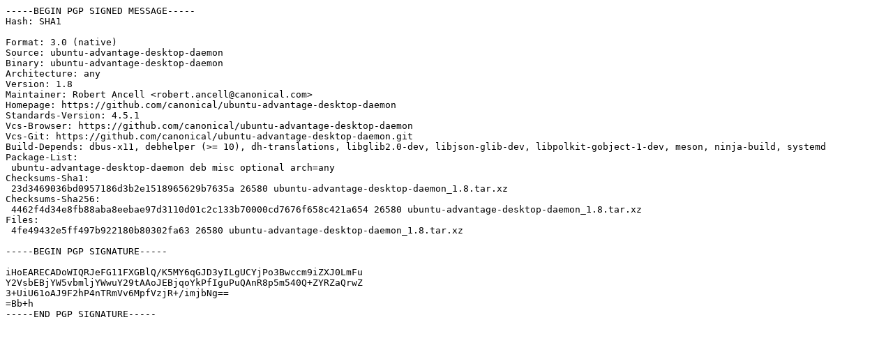

--- FILE ---
content_type: text/prs.lines.tag
request_url: http://us2.archive.ubuntu.com/ubuntu/pool/main/u/ubuntu-advantage-desktop-daemon/ubuntu-advantage-desktop-daemon_1.8.dsc
body_size: 1268
content:
-----BEGIN PGP SIGNED MESSAGE-----
Hash: SHA1

Format: 3.0 (native)
Source: ubuntu-advantage-desktop-daemon
Binary: ubuntu-advantage-desktop-daemon
Architecture: any
Version: 1.8
Maintainer: Robert Ancell <robert.ancell@canonical.com>
Homepage: https://github.com/canonical/ubuntu-advantage-desktop-daemon
Standards-Version: 4.5.1
Vcs-Browser: https://github.com/canonical/ubuntu-advantage-desktop-daemon
Vcs-Git: https://github.com/canonical/ubuntu-advantage-desktop-daemon.git
Build-Depends: dbus-x11, debhelper (>= 10), dh-translations, libglib2.0-dev, libjson-glib-dev, libpolkit-gobject-1-dev, meson, ninja-build, systemd
Package-List:
 ubuntu-advantage-desktop-daemon deb misc optional arch=any
Checksums-Sha1:
 23d3469036bd0957186d3b2e1518965629b7635a 26580 ubuntu-advantage-desktop-daemon_1.8.tar.xz
Checksums-Sha256:
 4462f4d34e8fb88aba8eebae97d3110d01c2c133b70000cd7676f658c421a654 26580 ubuntu-advantage-desktop-daemon_1.8.tar.xz
Files:
 4fe49432e5ff497b922180b80302fa63 26580 ubuntu-advantage-desktop-daemon_1.8.tar.xz

-----BEGIN PGP SIGNATURE-----

iHoEARECADoWIQRJeFG11FXGBlQ/K5MY6qGJD3yILgUCYjPo3Bwccm9iZXJ0LmFu
Y2VsbEBjYW5vbmljYWwuY29tAAoJEBjqoYkPfIguPuQAnR8p5m540Q+ZYRZaQrwZ
3+UiU61oAJ9F2hP4nTRmVv6MpfVzjR+/imjbNg==
=Bb+h
-----END PGP SIGNATURE-----
